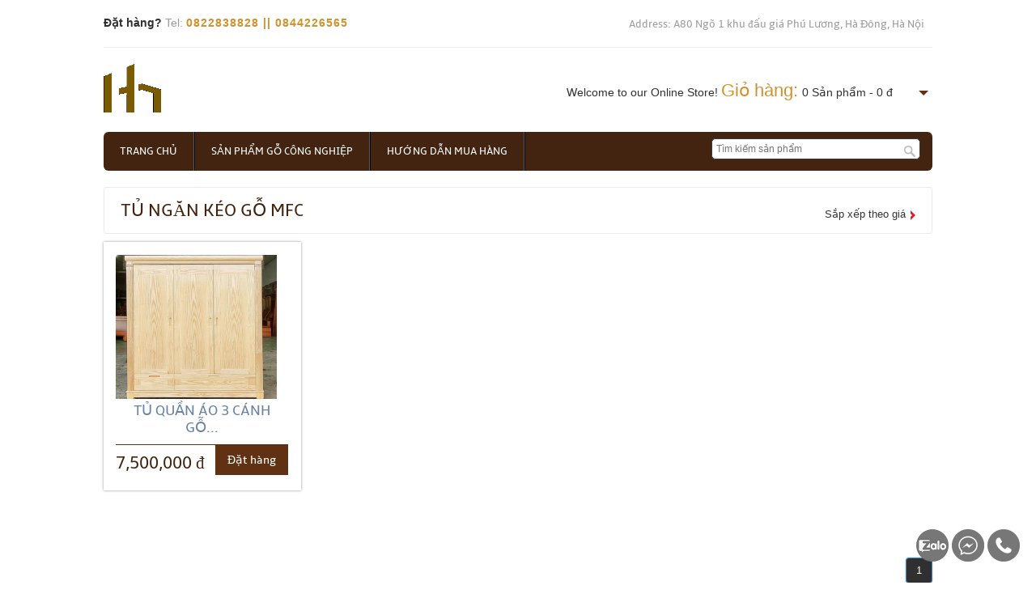

--- FILE ---
content_type: text/html; charset=utf-8
request_url: http://www.noithatdephanoi.com/tim-kiem?TagId=174
body_size: 12761
content:
<!--A Design by W3layouts
Author: W3layout
Author URL: http://w3layouts.com
License: Creative Commons Attribution 3.0 Unported
License URL: http://creativecommons.org/licenses/by/3.0/
-->
<!DOCTYPE html>
<html>
<head>    
    <link rel="alternate" href="http://www.noithatdephanoi.com" hreflang="vi-vn" />
    <title> Tủ ngăn k&#233;o gỗ MFC</title>
    <meta http-equiv="Content-Type" content="text/html; charset=UTF-8" />
    <meta name="viewport" content="width=device-width, initial-scale=1, maximum-scale=1">
    <meta name="keywords">
    <meta name="description">
    <link rel="alternate" hreflang="x" href="alternateURL">
    <link rel="stylesheet" href="//code.jquery.com/ui/1.11.4/themes/smoothness/jquery-ui.css">
    <link href="/Content/client/css/style.css" rel="stylesheet" type="text/css" media="all" />
    <link href="/Content/client/css/slider.css" rel="stylesheet" type="text/css" media="all" id="styles-slider" />
    <link href="/Content/PagedList.css" rel="stylesheet" />
    
    <script src="//code.jquery.com/jquery-1.10.2.js"></script>
    <script src="//code.jquery.com/ui/1.11.4/jquery-ui.js"></script>
    <script type="text/javascript" src="/Content/client/js/move-top.js"></script>
    <script type="text/javascript" src="/Content/client/js/easing.js"></script>
    <script type="text/javascript" src="/Content/client/js/startstop-slider.js"></script>
    <script src="/Content/client/js/easyResponsiveTabs.js" type="text/javascript"></script>
    <link href="/Content/client/css/easy-responsive-tabs.css" rel="stylesheet" type="text/css" media="all" />
    <link rel="stylesheet" href="/Content/client/css/global.css">
    <script src="/Content/client/js/slides.min.jquery.js"></script>	
    <script>
			document.body.innerHTML = document.body.innerHTML.replace('Giỏ hàng', 'Đặt hàng');
	</script>
		
    <!-- Google Tag Manager -->
    <script>
        (function (w, d, s, l, i) {
            w[l] = w[l] || []; w[l].push({
                'gtm.start':
                new Date().getTime(), event: 'gtm.js'
            }); var f = d.getElementsByTagName(s)[0],
            j = d.createElement(s), dl = l != 'dataLayer' ? '&l=' + l : ''; j.async = true; j.src =
            'https://www.googletagmanager.com/gtm.js?id=' + i + dl; f.parentNode.insertBefore(j, f);
        })(window, document, 'script', 'dataLayer', 'GTM-M5RM3VD');</script>
    <!-- End Google Tag Manager -->
</head>
<body>   
    <!-- Google Tag Manager (noscript) -->
    <noscript>
        <iframe src="https://www.googletagmanager.com/ns.html?id=GTM-M5RM3VD"
                height="0" width="0" style="display:none;visibility:hidden"></iframe>
    </noscript>
    <!-- End Google Tag Manager (noscript) -->    
 
    <!-- Google Tag analytics -->
    <!-- Google Tag analytics -->

    <div class="wrap">
        <div class="header">
            <div class="headertop_desc">
                <div class="call">
                    <p><span>Đặt hàng?</span> Tel: <span class="number glyphicon glyphicon-earphone"> 0822838828 || 0844226565</span></p>
                </div>
                <div class="account_desc">
                    <ul>
                        <li><a href="#" target="_blank">Address: A80 Ngõ 1 khu đấu giá Phú Lương, Hà Đông, Hà Nội</a></li>
                    </ul>
                </div>
                <div class="clear"></div>
            </div>
            <div class="header_top">
                <!--Start Logo-->
<div class="logo">
        <a href="#"><img src="/Upload/Picture/logohn_page.png" alt="Logo" /></a>
</div>

                <!--End Logo-->
                <!--Start Cart-->
<div class="cart">
    <p>
        Welcome to our Online Store! <a href="/gio-hang"><span>Giỏ hàng:</span></a><div id="dd" class="wrapper-dropdown-2">
            0 Sản phẩm - 0 đ
            <ul class="dropdown">
                <li>Bạn có  0 sản phẩm trong giỏ hàng</li>
            </ul>
        </div>
    </p>
</div>
                <!--End Cart-->
                <script type="text/javascript">
                    function DropDown(el) {
                        this.dd = el;
                        this.initEvents();
                    }
                    DropDown.prototype = {
                        initEvents: function () {
                            var obj = this;

                            obj.dd.on('click', function (event) {
                                $(this).toggleClass('active');
                                event.stopPropagation();
                            });
                        }
                    }

                    $(function () {

                        var dd = new DropDown($('#dd'));

                        $(document).click(function () {
                            // all dropdowns
                            $('.wrapper-dropdown-2').removeClass('active');
                        });

                    });

                </script>
                <div class="clear"></div>
            </div>
            <div class="header_bottom">

<div class="menu">
    <ul>
        <li><a href="/Home">Trang chủ</a></li>
		<li><a href="http://www.noithatsonghong.com" target="_blank">Sản phẩm gỗ công nghiệp</a></li>
            <li><a href="/tin-tuc/Huong-dan-mua-hang-9">Hướng dẫn mua h&#224;ng</a></li>
        
        <div class="clear"></div>
    </ul>
</div>

                <div class="search_box">
                    <form action="/tim-kiem" method="get">
                        <input type="text" id="txtKeyword" name="searchString" placeholder="Tìm kiếm sản phẩm">
                        <input type="submit" value="">
                    </form>
                </div>
                <div class="clear"></div>
            </div>
            <script>
                $(document).ready(function () {
                    $('a[href="' + this.location.pathname + '"]').parent().addClass('active');
                });
            </script>
            
        </div>
        <!--start main-->
        <div class="main">
            



<div class="content">
    <div class="content_top">
        <div class="heading">
            <h3> Tủ ngăn k&#233;o gỗ MFC </h3>
        </div>
        <div class="see">
            <p>
                <a href="/tim-kiem?TagId=174&amp;sortOrder=price_asc&amp;page=1">Sắp xếp theo gi&#225;</a>
            </p>
        </div>
        <div class="clear"></div>
    </div>
    
                <div class="section group">
                <div class="grid_1_of_4 images_1_of_4">
                    <a href="/chi-tiet/Tu-quan-ao-3-canh-go-Soi-Tech-148"><img src="/Upload/images/Products/noithatsonghong-tu3CSoiF.png" alt="Tủ quần &#225;o 3 c&#225;nh gỗ Sồi Tech" /></a>
                    <a href="/chi-tiet/Tu-quan-ao-3-canh-go-Soi-Tech-148"><h2>Tủ quần &#225;o 3 c&#225;nh gỗ...</h2></a>
                    <div class="price-details">
                        <div class="price-number">
                            <p><span class="rupees">7,500,000 đ</span></p>
                        </div>
                        <div class="add-cart">
                            <h4><a href="/them-gio-hang?productId=148&quantity=1">Đặt hàng</a></h4>
                        </div>
                        <div class="clear"></div>
                    </div>
                </div>
                </div>
                <!--Start Rich Card-->
<script type="application/ld+json">
        {
            "@context": "http://schema.org/",
            "@type": "Recipe",
            "name": " Tủ ngăn k&#233;o gỗ MFC",
            "author": "Nội thất S&#244;ng Hồng",
            "image": "http://www.noithatdephanoi.com/Upload/images/Products/noithatsonghong-tu3CSoiF.png",
            "description": "Tủ được sản xuất từ gỗ Sồi Tech . Bảo h&#224;nh 36 th&#225;ng, miễn ph&#237; vận chuyển khu vực H&#224; Nội",
            "aggregateRating": {
                "@type": "AggregateRating",
                "ratingValue": "4.5",
                "reviewCount": "",
                "bestRating": "5",
                "worstRating": "1"
            },
            "prepTime": "PT16M",
            "totalTime": "PT1H",
            "recipeYield": "7500000",
            "nutrition": {
                "@type": "NutritionInformation",
                "servingSize": "1"
            },
            "recipeIngredient": [
                "Tủ quần &#225;o"
            ]
        }
</script>
                <!--End Rich Card-->


    <br />
    
    <div class="content-pagenation">
        <div class="pagination-container"><ul class="pagination"><li class="active"><a>1</a></li></ul></div>
        Page 1 of 1
        <div class="clear"></div>
    </div>
</div>




        </div>
        <!--end main-->

    </div>
    <div class="footer">

<div class="wrap">
    <div class="section group">
            <div class="col_1_of_4 span_1_of_4">
                <a href="/tin-tuc/Chinh-sach-khach-hang-4"><h4>Ch&#237;nh s&#225;ch kh&#225;ch h&#224;ng</h4></a>
                    <ul>
                            <li><a href="/tin-chi-tiet/CHINH-SACH-BAO-HANH-21">CH&#205;NH S&#193;CH BẢO H&#192;NH</a></li>                           
                            <li><a href="/tin-chi-tiet/chinh-sach-doi-tra-hoan-tien-20"> CH&#205;NH S&#193;CH ĐỔI TRẢ, HO&#192;N TIỀN</a></li>                           
                            <li><a href="/tin-chi-tiet/Chinh-sach-thanh-toan-18">Ch&#237;nh s&#225;ch thanh to&#225;n</a></li>                           
                            <li><a href="/tin-chi-tiet/Chinh-sach-van-chuyen-16">Ch&#237;nh s&#225;ch vận chuyển</a></li>                           
                       
                    </ul>
            </div>

        <div class="col_1_of_4 span_1_of_4">
            <h4>Thông tin cửa hàng </h4>
            <ul>
                <li><a href="http://www.noithatsonghong.com">Nội thất Sông Hồng</a></li>
                <li><a href="http://dogofami.com" target="_blank">Đồ gỗ Fami</a></li>
                <li><a href="/Customer">Address: A80 Ngõ 1 Khu đấu giá Phú Lương, Hà Đông, Hà Nội</a></li>
            </ul>            
        </div>
        <div class="col_1_of_4 span_1_of_4">
            <h4>Liên hệ</h4>
            <ul>
                <li><span>0844226565</span></li>
                <li><span>0822838828</span></li>
                <li><span>noithatsonghong86@gmail.com</span></li>
            </ul>
            <div class="social-icons">
                <h4>Follow Us</h4>
                <ul>   
                    <li><a href="https://www.facebook.com/songhongdogo/" target="_blank"><img src="/Content/client/images/facebook.png" alt="" /></a></li>
                    <li><a href="https://twitter.com/xo_tv?lang=en" target="_blank"><img src="/Content/client/images/twitter.png" alt="" /></a></li>
                    <li><a href="https://web.skype.com/en/" target="_blank"><img src="/Content/client/images/skype.png" alt="" /> </a></li>
                    <li><a href="#" target="_blank"> <img src="/Content/client/images/dribbble.png" alt="" /></a></li>
                    <li><a href="https://vn.linkedin.com/" target="_blank"> <img src="/Content/client/images/linkedin.png" alt="" /></a></li>                 
                </ul>
            </div>
        </div>
    </div>
	<div class="float-contact">
    <div class="chat-zalo">
        <a href="https://zalo.me/0822838828" target="_blank"><img title="Chat Zalo" src="/Upload/Picture/zalo.png" alt="zalo-icon" width="40" height="40" /></a>
    </div>
    <div class="chat-facebook">
        <a href="https://www.facebook.com/songhongdogo" target="_blank"><img title="Chat Facebook" src="/Upload/Picture/facebook.png" alt="facebook-icon" width="40" height="40" /></a>
    </div>
    <div class="call-hotline">
        <a href="tel:0822838828"><img title="Call Hotline" src="/Upload/Picture/phone.png" alt="phone-icon" width="40" height="40" /></a>
    </div>

</div>
</div>


    </div>
    <script type="text/javascript">
        $(document).ready(function () {
            $().UItoTop({ easingType: 'easeOutQuart' });

        });
    </script>
    <a href="#" id="toTop"><span id="toTopHover"> </span></a>
    <script src="/Content/assets/js/jsDev/baseController.js"></script>
    

</body>
</html>


--- FILE ---
content_type: application/javascript
request_url: http://www.noithatdephanoi.com/Content/assets/js/jsDev/baseController.js
body_size: 1147
content:
var common = {
    init: function () {
        common.registerEvent();
    },
    registerEvent: function () {
        $("#txtKeyword").autocomplete({
            minLength: 0,
            source: function (request, response) {
                $.ajax({
                    url: "/Product/ListName",
                    dataType: "json",
                    data: {
                        q: request.term
                    },
                    success: function (res) {
                        response(res.data);
                    }
                });
            },
            focus: function (event, ui) {
                $("#txtKeyword").val(ui.item.label);
                return false;
            },
            select: function (event, ui) {
                $("#txtKeyword").val(ui.item.label);
                return false;
            }
        })
     .autocomplete("instance")._renderItem = function (ul, item) {
         return $("<li>")
           .append("<a style='font-size:12px'>" + item.label + "</a>")
           .appendTo(ul);
     };
    }
}
common.init();